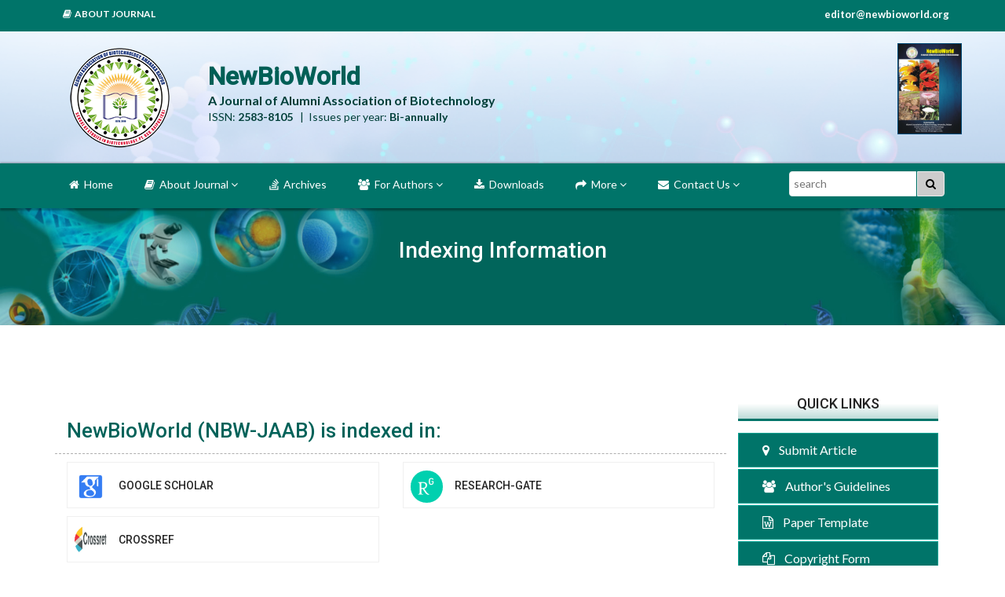

--- FILE ---
content_type: text/html; charset=utf-8
request_url: https://newbioworld.org/Indexed_In.aspx
body_size: 10252
content:


<!DOCTYPE html>

<html>
<head><meta charset="utf-8" /><meta http-equiv="X-UA-Compatible" content="IE=edge" />
    <!--Responsive Meta-->
    <meta name="viewport" content="width=device-width, initial-scale=1" />
    <!--Title-->
    <title>
	NewBioWorld-Indexed In
</title><link href="css1/bootstrap.min.css" rel="stylesheet" />
    <!--Font-awesome-->
    
    <link href="fonts/css/font-awesome.min.css" rel="stylesheet" />
    <!--Fonts Form Google Web Fonts-->
    <link href="https://fonts.googleapis.com/css?family=Lato:400,300,400italic,700,900,700italic" rel="stylesheet" type="text/css" /><link href="https://fonts.googleapis.com/css?family=Roboto:500" rel="stylesheet" type="text/css" />
    <!--Responsive Mobile Menu-->
    <link rel="stylesheet" href="css1/slicknav.css" />
    <!--Revolation Slider-->
    <link href="rs-plugin/css/settings.css" rel="stylesheet" />
    <!--Carousel Slider-->
    <link href="css1/owl.carousel.css" rel="stylesheet" />
    <!--Main Style Css-->
    <link href="style.css" rel="stylesheet" />
    <!--Responsive-->
    <link href="css1/responsive.css" rel="stylesheet" /><link rel="apple-touch-icon" sizes="57x57" href="f_icon/apple-icon-57x57.png" /><link rel="apple-touch-icon" sizes="60x60" href="f_icon/apple-icon-60x60.png" /><link rel="apple-touch-icon" sizes="72x72" href="f_icon/apple-icon-72x72.png" /><link rel="apple-touch-icon" sizes="76x76" href="f_icon/apple-icon-76x76.png" /><link rel="apple-touch-icon" sizes="114x114" href="f_icon/apple-icon-114x114.png" /><link rel="apple-touch-icon" sizes="120x120" href="f_icon/apple-icon-120x120.png" /><link rel="apple-touch-icon" sizes="144x144" href="f_icon/apple-icon-144x144.png" /><link rel="apple-touch-icon" sizes="152x152" href="f_icon/apple-icon-152x152.png" /><link rel="apple-touch-icon" sizes="180x180" href="f_icon/apple-icon-180x180.png" /><link rel="icon" type="image/png" sizes="192x192" href="f_icon/android-icon-192x192.png" /><link rel="icon" type="image/png" sizes="32x32" href="f_icon/favicon-32x32.png" /><link rel="icon" type="image/png" sizes="96x96" href="f_icon/favicon-96x96.png" /><link rel="icon" type="image/png" sizes="16x16" href="f_icon/favicon-16x16.png" /><link rel="manifest" href="f_icon/manifest.json" /><meta name="msapplication-TileColor" content="#ffffff" /><meta name="msapplication-TileImage" content="f_icon/ms-icon-144x144.png" /><meta name="theme-color" content="#ffffff" />


    <!-- 
NOTE: Despite the below snippet for SiteNavigationElements being totally seperate, it will be "sucked into" the above snippet for "Website" because of the matching @id of #header.
-->



    
</head>
<body>
    <form method="post" action="./Indexed_In.aspx" id="form1">
<div class="aspNetHidden">
<input type="hidden" name="__EVENTTARGET" id="__EVENTTARGET" value="" />
<input type="hidden" name="__EVENTARGUMENT" id="__EVENTARGUMENT" value="" />
<input type="hidden" name="__VIEWSTATE" id="__VIEWSTATE" value="/[base64]" />
</div>

<script type="text/javascript">
//<![CDATA[
var theForm = document.forms['form1'];
if (!theForm) {
    theForm = document.form1;
}
function __doPostBack(eventTarget, eventArgument) {
    if (!theForm.onsubmit || (theForm.onsubmit() != false)) {
        theForm.__EVENTTARGET.value = eventTarget;
        theForm.__EVENTARGUMENT.value = eventArgument;
        theForm.submit();
    }
}
//]]>
</script>


<div class="aspNetHidden">

	<input type="hidden" name="__VIEWSTATEGENERATOR" id="__VIEWSTATEGENERATOR" value="85F17925" />
	<input type="hidden" name="__EVENTVALIDATION" id="__EVENTVALIDATION" value="/wEdAAPw9Yk5IOrC8eRpbpIgAYhuHd39m9OflLuO2OOcwv/M78eXrHuEEcQHjhkBfCqA2ShRmKPyni8ACr1Cm336rsY/rxvV7Q==" />
</div>
        <div>
            <!--[if lt IE 8]>
            <p class="browserupgrade">You are using an <strong>outdated</strong> browser. Please <a href="http://browsehappy.com/">upgrade your browser</a> to improve your experience.</p>
        <![endif]-->
            <!--Start Mobile Menu Area-->
            
            <div class="mobile_menu_area">
                <nav>
                    <ul id="mobile_menu">
                        <li><a href="Home.aspx"><i class="fa fa-home"></i>&nbsp; Home</a></li>
                        <li><a href="AboutJournal.aspx"><i class="fa fa-book"></i>&nbsp; About Journal</a>
                            <ul>
                                <li><a href="AboutJournal.aspx">Aim & Scope</a></li>
                                <li><a href="Indexed_In.aspx">Indexing Information</a></li>
                                <li><a href="EditorialBoard.aspx">Editorial Board</a></li>
                                <li><a href="AboutPublisher.aspx">About Publisher</a></li>
                            </ul>
                        </li>
                        <li><a href="PastIssues.aspx"><i class="fa fa-stack-overflow"></i>&nbsp; Archives</a></li>
                        <li><a href="#"><i class="fa fa-users"></i>&nbsp; For Authors</a>
                            <ul>
                                <li><a href="SubmitArticle.aspx">Submit Article</a></li>
                                <li><a href="TrackPaper.aspx">Track Article Status</a></li>
                                <li><a href="AuthorsGuidelines.aspx">Author's Guidelines</a></li>
                                <li><a href="Downloads.aspx">Paper Template</a></li>
                                <li><a href="ChargesDetails.aspx">Article Processing Charge</a></li>
                                <li><a href="ReviewPolicy.aspx">Review Policy</a></li>
                            </ul>
                        </li>
                        <li><a href="Downloads.aspx"><i class="fa fa-download"></i>&nbsp; Downloads</a></li>
                        <li><a href="#"><i class="fa fa-share"></i>&nbsp; More</a>
                            <ul>
                                <li><a href="Corrigendum.aspx">Corrigendum</a></li>
                                <li><a href="News.aspx">News & Conferences</a></li>
                            </ul>
                        </li>
                        <li><a href="ContactUs.aspx"><i class="fa fa-envelope"></i>&nbsp; Contact Us</a>
                            <ul>
                                <li><a href="ContactUs.aspx">Raise Query</a></li>
                            </ul>
                        </li>
                    </ul>
                </nav>
            </div>
            <!--End Mobile Menu Area-->

            <!--Start Header area  -->
            <div class="header_area">
                <div class="header_top_area">
                    <div class="container">
                        <div class="row">
                            <div class="col-md-4 col-lg-4">
                                <div class="header_top_menu">
                                    <ul>
                                        <li><a href="AboutJournal.aspx"><i class="fa fa-book"></i>&nbsp;&nbsp;About Journal</a></li>
                                        
                                    </ul>
                                </div>
                            </div>
                            <div class="col-md-2 col-lg-2 col-md-offset-6 col-lg-offset-6">
                                <div class="header_social_bookmark">
                                    <ul>
                                        <li><a href="#" style="font-size: small; color: white; text-transform: lowercase">editor@newbioworld.org</a></li>
                                        
                                    </ul>
                                </div>
                            </div>
                        </div>
                    </div>
                </div>
                <div class="header_bottom_area" style="background-image: url(images/bglite.png); background-size: cover">
                    <div class="container">
                        <div class="row">
                            <div class="col-md-2 col-lg-2 col-sm-12 col-xs-12">
                                <div class="logo journalTitle">
                                    <a href="Home.aspx">
                                        <img src="Images/logo.png" alt="">
                                    </a>
                                </div>
                            </div>
                            <div class="col-md-9 col-lg-9 col-sm-12 col-xs-12">
                                <div class="journalTitle">
                                    <a href="Home.aspx" style="text-decoration: none">
                                        <h1 style="margin-bottom: 2px">NewBioWorld </h1>
                                        <p style="color: #003f39;">
                                            <b style="font-size: medium">A Journal of Alumni Association of Biotechnology </b>
                                            <br />
                                             ISSN:&nbsp;<b>2583-8105</b> &nbsp;&nbsp;|&nbsp;&nbsp;Issues per year:&nbsp;<b>Bi-annually</b>
                                        </p>
                                    </a>
                                </div>
                            </div>
                            <div class="col-md-1 col-lg-1 col-sm-12 col-xs-12">
                                <div class="opening_time s_header">
                                    <img src="Images/Cover.jpg" class="CoverImgTop" style="border: 1px solid #004976" />


                                </div>
                            </div>
                        </div>
                    </div>
                </div>
            </div>
            <!--End Header Area-->

            <!--Start Slider Area -->
            <section class="slider_area">
                
    <section class="about_page_barner_area">
        <div class="barner_content">
            <div class="container">
                <div class="row">
                    <div class="col-md-12 col-lg-12 col-sm-12 col-xs-12">
                        <div class="barner_text text-center">
                            <h2 class="head1">Indexing Information</h2>
                        </div>
                    </div>
                </div>
            </div>
        </div>
    </section>

                <div class="mainmenu_area">
                    <div class="container">
                        <div class="row">
                            <div class="col-md-12 col-lg-12">
                                <div class="mainmenu nav">
                                    <nav>
                                        <ul id="nav">
                                            <li><a href="Home.aspx"><i class="fa fa-home"></i>&nbsp; Home</a></li>
                                            <li><a href="AboutJournal.aspx"><i class="fa fa-book"></i>&nbsp; About Journal <i class="fa fa-angle-down"></i></a>
                                                <ul>
                                                    <li><a href="AboutJournal.aspx">Aim & Scope</a></li>
                                                    <li><a href="Indexed_In.aspx">Indexing Information</a></li>
                                                    <li><a href="EditorialBoard.aspx">Editorial Board</a></li>
                                                    <li><a href="AboutPublisher.aspx">About Publisher</a></li>
                                                </ul>
                                            </li>

                                            <li><a href="PastIssues.aspx"><i class="fa fa-stack-overflow"></i>&nbsp; Archives</a></li>
                                            <li><a href="#"><i class="fa fa-users"></i>&nbsp; For Authors <i class="fa fa-angle-down"></i></a>
                                                <ul>
                                                    <li><a href="SubmitArticle.aspx">Submit Article</a></li>
                                                    <li><a href="TrackPaper.aspx">Track Article Status</a></li>
                                                    <li><a href="AuthorsGuidelines.aspx">Author's Guidelines</a></li>
                                                    <li><a href="Downloads.aspx">Paper Template</a></li>
                                                    <li><a href="ChargesDetails.aspx">Article Processing Charge</a></li>
                                                    <li><a href="ReviewPolicy.aspx">Review Policy</a></li>
                                                </ul>
                                            </li>
                                            <li><a href="Downloads.aspx"><i class="fa fa-download"></i>&nbsp; Downloads</a></li>
                                            <li><a href="#"><i class="fa fa-share"></i>&nbsp; More <i class="fa fa-angle-down"></i></a>
                                                <ul>
                                                    <li><a href="AboutAlumni.aspx">About Alumni</a></li>
                                                    <li><a href="Corrigendum.aspx">Corrigendum</a></li>
                                                    <li><a href="News.aspx">News & Conferences</a></li>
                                                </ul>
                                            </li>
                                            <li><a href="ContactUs.aspx"><i class="fa fa-envelope"></i>&nbsp; Contact Us <i class="fa fa-angle-down"></i></a>
                                                <ul>
                                                    <li><a href="ContactUs.aspx">Raise Query</a></li>
                                                </ul>
                                            </li>

                                            <li style="float: right">
                                                <div class="form-group has-feedback">
                                                    <label for="search" class="sr-only">Search</label>
                                                    <input name="ctl00$Search_txt" type="text" id="Search_txt" class="mySearchtextbox" placeholder="search" />
                                                    <a id="Search_lnkbtn" class="mySearchbutton" href="javascript:__doPostBack(&#39;ctl00$Search_lnkbtn&#39;,&#39;&#39;)"><i class="fa fa-search"></i></a>
                                                </div>
                                            </li>

                                        </ul>
                                    </nav>
                                </div>
                            </div>
                            
                        </div>
                    </div>
                </div>

            </section>
            <!--End Slider Area-->
            <div class="container">
                
                    
                <div class="col-md-9 col-lg-9 col-sm-12 col-xs-12">
                    
    <section class="blog_area section_padding">
        <div class="row">
            <div class="col-md-12 col-lg-12" style="border-bottom: 1px dashed #aeaeae; margin-top: 40px">
                <div class="page_title">
                    <h2>NewBioWorld (NBW-JAAB) is indexed in:</h2>
                </div>
            </div>
        </div>

        <div class="row">
            <div class="col-md-6 col-lg-6">
                <div class="single_client1">
                    <div class="client_img1">
                        <img class="Editor" src="images/GoogleScholar.png" alt="">
                    </div>
                    <div class="client_discription">
                        <h5 style="padding-top:12px">Google Scholar </h5>
                    </div>                    
                </div>
            </div>
			<div class="col-md-6 col-lg-6">
                <div class="single_client1">
                    <div class="client_img1">
                        <img class="Editor" src="images/rg1.png" alt="">
                    </div>
                    <div class="client_discription">
                        <h5 style="padding-top:12px">Research-Gate </h5>
                    </div>                    
                </div>
            </div>
			<div class="col-md-6 col-lg-6">
                <div class="single_client1">
                    <div class="client_img1">
                        <img class="Editor" src="Images/crossref.png" alt="">
                    </div>
                    <div class="client_discription">
                        <h5 style="padding-top:12px">Crossref  </h5>
                    </div>                    
                </div>
            </div>





        </div>
    </section>

                </div>
                <div class="col-lg-3 col-md-3 col-sm-12 col-xs-12">
                    <section class="blog_area section_padding">
                        
                        <div class="get_quate_sidebar">
                            <div class="s_sidebar">
                                <h3>Quick Links</h3>
                                <ul class="quate_sidebar">
                                    
                                    <li style="padding-left: 30px"><a href="SubmitArticle.aspx"><i class="fa fa-map-marker fa-1x"></i>&nbsp; &nbsp; Submit Article</a></li>
                                    <li style="padding-left: 30px"><a href="downloads/AuthorsGuidelines.pdf" target="_blank"><i class="fa fa-users fa-1x"></i>&nbsp; &nbsp; Author's Guidelines</a></li>
                                    <li style="padding-left: 30px"><a href="downloads/Paper_Template.docx" target="_blank"><i class="fa fa-file-word-o fa-1x"></i>&nbsp; &nbsp; Paper Template</a></li>
                                    <li style="padding-left: 30px"><a href="downloads/Copyright Transfer Form.docx" target="_blank"><i class="fa fa-files-o fa-1x"></i>&nbsp; &nbsp; Copyright Form</a></li>
                                    <li style="padding-left: 30px"><a href="ChargesDetails.aspx"><i class="fa fa-usd fa-1x"></i>&nbsp; &nbsp; Processing Charges</a></li>
                                    <li style="padding-left: 30px"><a href="Indexed_In.aspx"><i class="fa fa-tasks fa-1x"></i>&nbsp; &nbsp; Indexing Information</a></li>
                                    <li style="padding-left: 30px"><a href="PastIssues.aspx"><i class="fa fa-stack-overflow fa-1x"></i>&nbsp; &nbsp; Archives</a></li>

                                    


                                </ul>
                                <br>
                                
                            </div>
                        </div>

                        <div class="blog_sidebar">
                            <div class="s_sidebar" style="margin-bottom: 30px; margin-top: 30px">
                                <h3>Latest Issues</h3>
                                <ul class="quate_sidebar">
                                    <table id="PastIssue_DataList" cellspacing="0" style="width:100%;border-collapse:collapse;">
	<tr>
		<td class="nopadd">
                                            <li><a href='Issues.aspx?VID=7&IID=1'><i class="fa fa-stack-overflow fa fa-2x"></i>&nbsp;&nbsp;&nbsp; <b style="font-size: 13px;">July 2025 (5)</b></a></li>
                                        </td>
	</tr><tr>
		<td class="nopadd">
                                            <li><a href='Issues.aspx?VID=6&IID=2'><i class="fa fa-stack-overflow fa fa-2x"></i>&nbsp;&nbsp;&nbsp; <b style="font-size: 13px;">December 2024 (5)</b></a></li>
                                        </td>
	</tr><tr>
		<td class="nopadd">
                                            <li><a href='Issues.aspx?VID=6&IID=1'><i class="fa fa-stack-overflow fa fa-2x"></i>&nbsp;&nbsp;&nbsp; <b style="font-size: 13px;">July 2024 (6)</b></a></li>
                                        </td>
	</tr><tr>
		<td class="nopadd">
                                            <li><a href='Issues.aspx?VID=5&IID=2'><i class="fa fa-stack-overflow fa fa-2x"></i>&nbsp;&nbsp;&nbsp; <b style="font-size: 13px;">December 2023 (3)</b></a></li>
                                        </td>
	</tr><tr>
		<td class="nopadd">
                                            <li><a href='Issues.aspx?VID=5&IID=1'><i class="fa fa-stack-overflow fa fa-2x"></i>&nbsp;&nbsp;&nbsp; <b style="font-size: 13px;">July 2023 (7)</b></a></li>
                                        </td>
	</tr><tr>
		<td class="nopadd">
                                            <li><a href='Issues.aspx?VID=4&IID=2'><i class="fa fa-stack-overflow fa fa-2x"></i>&nbsp;&nbsp;&nbsp; <b style="font-size: 13px;">December 2022 (6)</b></a></li>
                                        </td>
	</tr><tr>
		<td class="nopadd">
                                            <li><a href='Issues.aspx?VID=4&IID=1'><i class="fa fa-stack-overflow fa fa-2x"></i>&nbsp;&nbsp;&nbsp; <b style="font-size: 13px;">July 2022 (5)</b></a></li>
                                        </td>
	</tr><tr>
		<td class="nopadd">
                                            <li><a href='Issues.aspx?VID=3&IID=2'><i class="fa fa-stack-overflow fa fa-2x"></i>&nbsp;&nbsp;&nbsp; <b style="font-size: 13px;">December 2021 (5)</b></a></li>
                                        </td>
	</tr>
</table>
                                </ul>
                            </div>


                            <div class="single_blog_sidebar">
                                <div class="s_sidebar" style="margin-bottom: 30px; margin-top: 30px">
                                    <h3>Popular Articles</h3>
                                    <table id="Most_Popular_DataList" cellspacing="0" style="width:100%;border-collapse:collapse;">
	<tr>
		<td class="nopadd">
                                            <div class="post_tum" style="margin-bottom: 8px; border: 1px solid #004976; background-color: rgba(246, 253, 0, 0.05)">
                                                <div class="col-md-12" style="padding-top: 10px">
                                                    <a href='AbstractView.aspx?PID=2024-6-1-2'>
                                                        <img class="alignleft" src="Article_Images/2024-6-1-2.jpg" alt="">
                                                    </a>
                                                </div>
                                                <div class="col-md-12" style="padding-left: 3px">
                                                    <a href='AbstractView.aspx?PID=2024-6-1-2'>
                                                        <p style="font-size: small; padding-left: 5px">Growing Beyond Soil: The Future of Farming with Hydroponics</p>
                                                    </a>
                                                </div>
                                            </div>
                                        </td>
	</tr><tr>
		<td class="nopadd">
                                            <div class="post_tum" style="margin-bottom: 8px; border: 1px solid #004976; background-color: rgba(246, 253, 0, 0.05)">
                                                <div class="col-md-12" style="padding-top: 10px">
                                                    <a href='AbstractView.aspx?PID=2021-3-2-2'>
                                                        <img class="alignleft" src="Article_Images/2021-3-2-2.jpg" alt="">
                                                    </a>
                                                </div>
                                                <div class="col-md-12" style="padding-left: 3px">
                                                    <a href='AbstractView.aspx?PID=2021-3-2-2'>
                                                        <p style="font-size: small; padding-left: 5px">Nutrients and bioactive compounds of Pleurotus ostreatus mushroom</p>
                                                    </a>
                                                </div>
                                            </div>
                                        </td>
	</tr><tr>
		<td class="nopadd">
                                            <div class="post_tum" style="margin-bottom: 8px; border: 1px solid #004976; background-color: rgba(246, 253, 0, 0.05)">
                                                <div class="col-md-12" style="padding-top: 10px">
                                                    <a href='AbstractView.aspx?PID=2019-1-2-1'>
                                                        <img class="alignleft" src="Article_Images/2019-1-2-1.jpg" alt="">
                                                    </a>
                                                </div>
                                                <div class="col-md-12" style="padding-left: 3px">
                                                    <a href='AbstractView.aspx?PID=2019-1-2-1'>
                                                        <p style="font-size: small; padding-left: 5px">Lead toxicity, measurement and control</p>
                                                    </a>
                                                </div>
                                            </div>
                                        </td>
	</tr><tr>
		<td class="nopadd">
                                            <div class="post_tum" style="margin-bottom: 8px; border: 1px solid #004976; background-color: rgba(246, 253, 0, 0.05)">
                                                <div class="col-md-12" style="padding-top: 10px">
                                                    <a href='AbstractView.aspx?PID=2021-3-2-1'>
                                                        <img class="alignleft" src="Article_Images/2021-3-2-1.jpg" alt="">
                                                    </a>
                                                </div>
                                                <div class="col-md-12" style="padding-left: 3px">
                                                    <a href='AbstractView.aspx?PID=2021-3-2-1'>
                                                        <p style="font-size: small; padding-left: 5px">Enzyme based biosensor for onsite detection of Chromium</p>
                                                    </a>
                                                </div>
                                            </div>
                                        </td>
	</tr><tr>
		<td class="nopadd">
                                            <div class="post_tum" style="margin-bottom: 8px; border: 1px solid #004976; background-color: rgba(246, 253, 0, 0.05)">
                                                <div class="col-md-12" style="padding-top: 10px">
                                                    <a href='AbstractView.aspx?PID=2021-3-1-2'>
                                                        <img class="alignleft" src="Article_Images/2021-3-1-2.jpg" alt="">
                                                    </a>
                                                </div>
                                                <div class="col-md-12" style="padding-left: 3px">
                                                    <a href='AbstractView.aspx?PID=2021-3-1-2'>
                                                        <p style="font-size: small; padding-left: 5px">Review on production technique and nutritional status of Calocybe indica (P&C)</p>
                                                    </a>
                                                </div>
                                            </div>
                                        </td>
	</tr><tr>
		<td class="nopadd">
                                            <div class="post_tum" style="margin-bottom: 8px; border: 1px solid #004976; background-color: rgba(246, 253, 0, 0.05)">
                                                <div class="col-md-12" style="padding-top: 10px">
                                                    <a href='AbstractView.aspx?PID=2019-1-2-3'>
                                                        <img class="alignleft" src="Article_Images/2019-1-2-3.jpg" alt="">
                                                    </a>
                                                </div>
                                                <div class="col-md-12" style="padding-left: 3px">
                                                    <a href='AbstractView.aspx?PID=2019-1-2-3'>
                                                        <p style="font-size: small; padding-left: 5px">Isolation and identification of seed borne fungi from different Leguminous seeds</p>
                                                    </a>
                                                </div>
                                            </div>
                                        </td>
	</tr><tr>
		<td class="nopadd">
                                            <div class="post_tum" style="margin-bottom: 8px; border: 1px solid #004976; background-color: rgba(246, 253, 0, 0.05)">
                                                <div class="col-md-12" style="padding-top: 10px">
                                                    <a href='AbstractView.aspx?PID=2020-2-2-1'>
                                                        <img class="alignleft" src="Article_Images/2020-2-2-1.jpg" alt="">
                                                    </a>
                                                </div>
                                                <div class="col-md-12" style="padding-left: 3px">
                                                    <a href='AbstractView.aspx?PID=2020-2-2-1'>
                                                        <p style="font-size: small; padding-left: 5px">Production of bioethanol from rice straw by Saccharomyces cerevisiae</p>
                                                    </a>
                                                </div>
                                            </div>
                                        </td>
	</tr><tr>
		<td class="nopadd">
                                            <div class="post_tum" style="margin-bottom: 8px; border: 1px solid #004976; background-color: rgba(246, 253, 0, 0.05)">
                                                <div class="col-md-12" style="padding-top: 10px">
                                                    <a href='AbstractView.aspx?PID=2020-2-1-3'>
                                                        <img class="alignleft" src="Article_Images/2020-2-1-3.jpg" alt="">
                                                    </a>
                                                </div>
                                                <div class="col-md-12" style="padding-left: 3px">
                                                    <a href='AbstractView.aspx?PID=2020-2-1-3'>
                                                        <p style="font-size: small; padding-left: 5px">Revolutionizing Molecular Biology: The Evolution of PCR through Troubleshooting and Optimization</p>
                                                    </a>
                                                </div>
                                            </div>
                                        </td>
	</tr><tr>
		<td class="nopadd">
                                            <div class="post_tum" style="margin-bottom: 8px; border: 1px solid #004976; background-color: rgba(246, 253, 0, 0.05)">
                                                <div class="col-md-12" style="padding-top: 10px">
                                                    <a href='AbstractView.aspx?PID=2022-4-2-2'>
                                                        <img class="alignleft" src="Article_Images/2022-4-2-2.jpg" alt="">
                                                    </a>
                                                </div>
                                                <div class="col-md-12" style="padding-left: 3px">
                                                    <a href='AbstractView.aspx?PID=2022-4-2-2'>
                                                        <p style="font-size: small; padding-left: 5px">Butea monosperma: A Plant of Traditional and Medicinal Significance</p>
                                                    </a>
                                                </div>
                                            </div>
                                        </td>
	</tr><tr>
		<td class="nopadd">
                                            <div class="post_tum" style="margin-bottom: 8px; border: 1px solid #004976; background-color: rgba(246, 253, 0, 0.05)">
                                                <div class="col-md-12" style="padding-top: 10px">
                                                    <a href='AbstractView.aspx?PID=2022-4-2-6'>
                                                        <img class="alignleft" src="Article_Images/2022-4-2-6.jpg" alt="">
                                                    </a>
                                                </div>
                                                <div class="col-md-12" style="padding-left: 3px">
                                                    <a href='AbstractView.aspx?PID=2022-4-2-6'>
                                                        <p style="font-size: small; padding-left: 5px">Efficiency of food waste as fuel source in Microbial Fuel Cell: A review</p>
                                                    </a>
                                                </div>
                                            </div>
                                        </td>
	</tr>
</table>
                                </div>
                            </div>

                        </div>
                    </section>
                </div>
            </div>



            <!-- Newsletter Area -->
            
            <!--End Newsletter Area-->
            <!-- Footer Area  -->
            <footer class="footer_area">
                <div class="footer_top_area  section_dark">
                    <div class="container">
                        <div class="row">
                            <div class="col-md-12 col-lg-12">
                                <div class="footer_border"></div>
                            </div>
                        </div>
                        <div class="row footer_padding_bottom">
                            <div class="col-md-6 col-lg-6">
                                <div class="footer_discription">
                                    <h3>About Journal</h3>
                                    <p>
                                        <strong>NewBioWorld </strong>is a peer-reviewed, open access, an international, biannual journal created by the Alumni Association of Biotechnology, Raipur, Chhattisgarh (India), for the publication of original research as well as review articles. <strong>NewBioWorld </strong>is a multidisciplinary journal devoted to investigations in the field of Biological Sciences and their applications.
                                       <br />
                                        <a class="linkColorWhite alert-link" href="AboutJournal.aspx" style="color: #00e8fe">Read More &nbsp; <i class="fa fa-angle-right"></i><i class="fa fa-angle-right"></i><i class="fa fa-angle-right"></i></a>
                                    </p>

                                    <div class="footer_social_bookmark">
                                        <ul>
                                            <li><a href="https://www.facebook.com/people/Newbioworld-Journal/pfbid09pi3AzoKofTHwUCbJFnGb61KoR3ZZbDi9j1X3J2qmcMkLpQ4bQ7oYVEgAfb2T3Gcl/" target="_blank"><i class="fa fa-facebook"></i></a></li>
                                            <li><a href="https://scholar.google.co.in/citations?user=vG3FzXQAAAAJ&hl=en&authuser=2" target="_blank"><i class="fa fa-graduation-cap"></i></a></li>
                                            <li><a href="https://creativecommons.org/licenses/by-nc-sa/4.0/" target="_blank">
                                                <img src="Images/88x31.png" />
                                            </a></li>
                                        </ul>
                                    </div>
                                </div>
                            </div>
                            <div class="col-md-4 col-lg-4">
                                <div class="footer_list">

                                    <div class="col-md-6 col-lg-6">
                                        <h3>For Authors</h3>
                                        <ul>
                                            <li><a href="SubmitArticle.aspx">Submit Article</a></li>
                                            <li><a href="TrackPaper.aspx">Track Article Status</a></li>
                                            <li><a href="AuthorsGuidelines.aspx">Author's Guidelines</a></li>
                                            <li><a href="ChargesDetails.aspx">Article Processing Charge</a></li>
                                            <li><a href="ReviewPolicy.aspx">Review Policy</a></li>
                                            <li><a href="Downloads.aspx">Downloads</a></li>
                                        </ul>
                                    </div>
                                    <div class="col-md-6 col-lg-6">
                                        <h3>
                                            <br />
                                        </h3>
                                        <ul>
                                            <li><a href="PastIssues.aspx">Archives</a></li>
                                            <li><a href="ContactUs.aspx">Raise a Query</a></li>
                                        </ul>
                                    </div>
                                </div>
                            </div>

                            <div class="col-md-2 col-lg-2">
                                <div class="footer_list">
                                    <div class="col-md-12 col-lg-12">
                                        <h3>Visitors</h3>
                                        <div style="margin-top: 10px; text-align: left;">
                                            <img src="Images/visitor2.png" style="margin-bottom: 5px; width: 70px" />
                                            <h5>Today:
                                                <span id="Today_Vis_lbl">80</span>
                                            </h5>
                                            <h5>Yesterday:
                                                <span id="Yes_Vis_lbl">812</span>
                                            </h5>
                                            <h5>Total:
                                                <span id="Total_Vis_lbl">338791</span>
                                            </h5>
                                        </div>
                                    </div>
                                </div>
                            </div>
                            
                        </div>
                    </div>
                </div>
                <div class="footer_bottom_area">
                    <div class="container">
                        <div class="row">
                            <div class="col-md-9 col-lg-9">
                                <div class="footer_menu">
                                    <nav>
                                        <ul>
                                            <li><a href="Home.aspx">Home</a></li>
                                            <li>I</li>
                                            <li><a href="AboutJournal.aspx">About Journal</a></li>
                                            <li>I</li>
                                            <li><a href="EditorialBoard.aspx">Editorial Board</a></li>
                                            <li>I</li>
                                            <li><a href="sitemap.xml" target="_blank">Sitemap</a></li>
                                        </ul>
                                    </nav>
                                </div>
                            </div>
                            <div class="col-md-3 col-lg-3 text-center devLogo">
                                <table>
                                    <tr>
                                        <td>
                                            <a href="https://tlabssolutions.com/" target="_blank">
                                                <img src="images/Tlabs1.png" />
                                            </a>
                                        </td>
                                        <td>&nbsp;<span style="font-size: 10px">Designed and Developed by:</span>
                                            <br />
                                            <a href="https://tlabssolutions.com/" target="_blank" class="linkColorWhite alert-link" style="font-weight: 700; color: #0ff">T-Labs Solutions </a>
                                        </td>
                                    </tr>
                                </table>
                            </div>
                        </div>
                    </div>
                </div>
            </footer>
            <!--End Footer Area-->

            <!--jQuery-->
            <script src="https://ajax.googleapis.com/ajax/libs/jquery/1.11.2/jquery.min.js"></script>
            <!--Bootstrap-->
            <script src="js1/bootstrap.min.js"></script>
            <!--Revolation Slider-->
            <script src="rs-plugin/js/jquery.themepunch.plugins.min.js"></script>
            <script src="rs-plugin/js/jquery.themepunch.revolution.min.js"></script>
            <!--Carousel Slider-->
            <script src="js1/owl.carousel.min.js"></script>
            <!--Mobile Menu Js-->
            <script src="js1/jquery.slicknav.min.js"></script>
            <!--Active jQuery-->
            <script src="js1/main.js"></script>

        </div>
    </form>
</body>
</html>


--- FILE ---
content_type: text/css
request_url: https://newbioworld.org/style.css
body_size: 16589
content:
/*-----------------------------------------------------------------------------------
    Template Name: Express Movers
    Template URI: http://bootexperts.com
    Description: This is html5 template
    Author: BootExperts
    Author URI: http://bootexperts.com
    Version: 1.0	
	-----------------------------------------------------------------------------------
	
    CSS INDEX
    ===================
	1.0 Base Css For ALL Content.(Body, section)
	2.0 HOME PAGE ONE.
		2.1 Mobile Menu.
		2.2 Header Area.
		2.3 Slider Area.
			1 Slider Area.
			2 Mainmenu Area.
		2.4 Promotion Area.
		2.5 Signup Area.
		2.6 Work Area.
		2.7 Service Area.
		2.8 Process Area.
		2.9 Out Great Team Area.
		3.0 Client Discription Area.
		3.1 Blog Area.
		3.2 Slider Bottom Area.
		3.3 Newsletter Area.
		3.4 Footer Area.
	4. HOME PAGE TWO
		4.1 Service Area.
		4.2 Project Area.
	5. About-Us Page.
	6. Sercice Page.
	7. Pages.
		7.1 Single Post.
		7.2 Location Page
		7.3 Get A Quate.
		7.4 FAQS.
		7.5 404 Not Found.
        7.6 start contact us page CSS
		7.7 Service Details.
	8. Blog Page.
	9. Team.
	10. Contact Us.
========================================*/
/*--------------------
 1.0 Base Css
----------------------*/

input[type=checkbox]
{
  -webkit-appearance:checkbox;
}

.paperbox {
    font-family: 'Gotham',museo_sans700,'museo-sans',Arial,sans-serif;
    background: rgba(192, 252, 252, 0.08) none repeat scroll 0 0;
    border: 1px solid #b4b4b4;
    border-radius: 3px;
}

    .paperbox:hover {
        font-family: 'Gotham',museo_sans700,'museo-sans',Arial,sans-serif;
        background: rgba(192, 252, 252, 0.08) none repeat scroll 0 0;
        border: 1px solid #004976;
        border-radius: 3px;
        box-shadow: 1px 1px 3px 3px rgba(0, 199, 251, 0.16);
    }

.editorMessagebox {
    padding: 10px;
    background: linear-gradient(to right, rgba(255, 227, 0, 0.38), rgba(238, 222, 61, 0.29),rgba(100, 167, 171, 0.61), rgb(6, 142, 129));
    border-radius: 2px;
}


.alignleft {
    float: left;
    margin-right: 15px;
}

.alignright {
    float: right;
    margin-left: 15px;
}

.aligncenter {
    display: block;
    margin: 0 auto 15px;
}

a:focus {
    outline: 0 solid;
}

a:hover {
    color: #11C3F1;
}

img {
    max-width: 100%;
    height: auto;
}

.fix {
    overflow: hidden;
}

h1,
h2,
h3,
h4,
h5,
h6 {
    margin: 0 0 15px;
    font-weight: 400;
    font-family: 'Roboto', sans-serif;
}

html,
body {
    height: 100%;
}

body {
    color: #000;
    font-family: 'museo_sans300','Lato', sans-serif;
}

a {
    -moz-transition: 0.3s;
    -o-transition: 0.3s;
    -webkit-transition: 0.3s;
    transition: 0.3s;
    color: #333;
}

    a:hover {
        text-decoration: none;
    }

.section_padding {
    padding-top: 80px;
    padding-bottom: 90px;
}

.page_title > h2 {
    color: #006259;
    /*text-transform: uppercase;*/
    /*padding-bottom:8px;*/
    font-size: 26px;
}

.process_area .page_title > h2 {
    margin-bottom: 30px;
}

.promotions_area .page_title {
    margin-bottom: 30px;
}

.client_discription_area .page_title {
    margin-bottom: 30px;
}

.blog_area .page_title {
    margin-bottom: 10px;
}

.section_gray {
    background: #F5F5F5;
}

.section_dark {
    background: #004a43;
    color: #fff;
}

body {
    position: relative;
}

#preloader {
    height: 100%;
    position: fixed;
    width: 100%;
    z-index: 9999;
}

    #preloader i {
        left: 50%;
        margin-left: -15px;
        margin-top: -15px;
        position: absolute;
        top: 50%;
    }
/*=================
2.0 HOME PAGE ONE.
===================*/
/*---------------
 Mobile Menu
-----------------*/
#mobile_menu {
    display: none;
}
/*-----------------
2.2 Header Area.
-------------------*/
.header_top_area {
    background: #007469 none repeat scroll 0 0;
    height: 40px;
    text-transform: uppercase;
}

.header_top_menu ul,
.header_social_bookmark ul,
.footer_social_bookmark ul {
    list-style: outside none none;
    margin: 4px 0 0;
    padding: 0;
}

.header_social_bookmark ul {
    text-align: right;
}

    .header_top_menu ul li,
    .header_social_bookmark ul li,
    .footer_social_bookmark ul li {
        display: inline-block;
    }

        .header_top_menu ul li a,
        .header_social_bookmark ul li a,
        .footer_social_bookmark ul li a {
            color: #fff;
            display: block;
            font-size: 15px;
            font-weight: bold;
            padding: 5px 5px;
        }

        .header_top_menu ul li a {
            font-size: 12px;
        }

        .header_social_bookmark ul li a {
            font-size: 14px;
        }

            .header_social_bookmark ul li a i:hover {
                color: #FF5716;
            }

.header_top_menu ul li {
    background: rgba(0, 0, 0, 0) url("img/header_top_menu_bg.png") no-repeat scroll left center;
    padding-left: 5px;
}

.header_top_menu li:first-child {
    background: rgba(0, 0, 0, 0) none repeat scroll 0 0;
}

.header_bottom_area {
    margin-bottom: 25px;
}

.logo {
    margin-top: 2px;
}

.s_header {
    /*border-right: 1px solid;
    border-left: 1px solid;*/
    color: #666666;
    line-height: 12px;
    margin-bottom: 15px;
    margin-right: -15px;
    margin-top: 15px;
    padding-left: 0px;
    position: relative;
    text-align: center;
}

.linkColorWhite {
    color: #006aac;
}

    .linkColorWhite:hover {
        color: #0041ff;
    }

.contact_title {
    color: #999;
}

.s_header:last-child {
}

.email_us.s_header {
    border-right: 0 solid;
}

.s_header > div {
    color: #11c3f1;
    font-size: 30px;
    left: 0;
    margin-top: -7px;
    position: absolute;
    top: 0;
}

.uppercase {
    text-transform: uppercase;
}
/*--------------------
2.3 Slider Area. 
---------------------*/
.slider_area {
    position: relative;
}

.main_slider {
    position: relative;
}

.mainmenu_area {
    left: 0;
    position: absolute;
    top: -26px;
    width: 100%;
    z-index: 999;
    background-color: #007469;
    box-shadow: 2px 1px 2px 2px rgba(0, 0, 0, 0.33);
}

.mainmenu {
    /*background: rgba(0, 0, 0, 0) url("images/mainmenu_area_bg.png") repeat-x scroll 0 0;*/
    background-color: #007469;
    border-top-left-radius: 5px;
    border-top-right-radius: 5px;
    height: 43px;
}

    .mainmenu ul#nav {
        list-style: outside none none;
        margin: 0;
        padding: 0;
        text-align: left;
    }

        .mainmenu ul#nav li {
            display: inline-block;
            border-right: 1px solid #007469;
        }

            .mainmenu ul#nav li a {
                color: #fff;
                display: block;
                margin: 0 -2px;
                padding: 17px 20px;
                /*text-transform: uppercase;*/
            }

            .mainmenu ul#nav li:hover > a,
            .mainmenu ul#nav li.current {
                background: #cfa none repeat scroll 0 0;
                color: #007469;
                border-top-left-radius: 5px;
                border-top-right-radius: 5px;
            }
/*=================
DropDown Menu
===================*/
#nav > li {
    position: relative;
}

    #nav > li:hover ul {
        opacity: 1;
        z-index: 9999;
        top: 100%;
        visibility: visible;
    }

    #nav > li ul {
        background: #fff none repeat scroll 0 0;
        opacity: 0;
        left: -2px;
        list-style: outside none none;
        margin: 0;
        padding: 0;
        position: absolute;
        text-align: left;
        transition: all 0.5s ease 0s;
        width: 204px;
        padding-left: 2px;
        z-index: -99999;
        top: 150%;
        visibility: hidden;
        border: 1px solid #bdbdbd;
    }

        #nav > li ul li {
            display: block;
            width: 200px;
        }

.mainmenu ul#nav li ul li a:hover {
    color: #004976;
    border-radius: 0 0 80px 0;
    border-left: 4px solid #004976;
    padding-left: 10px;
}

.mainmenu ul#nav li ul li a {
    border-bottom: 1px solid #ddd;
    color: #000;
    padding: 10px 10px;
}
/*==================
Search Bar
====================*/
.search-form .form-group {
    float: right !important;
    transition: all 0.35s, border-radius 0s;
    width: 32px;
    height: 32px;
    box-shadow: 0 1px 1px rgba(0, 0, 0, 0.075) inset;
    border-radius: 25px;
}

    .search-form .form-group input.form-control {
        background: transparent none repeat scroll 0 0;
        border: 0 none;
        box-shadow: none;
        color: #fff;
        display: block;
        padding-right: 20px;
        display: block;
        padding-top: 0;
    }

        .search-form .form-group input.form-control::-webkit-input-placeholder {
            display: none;
        }

        .search-form .form-group input.form-control:-moz-placeholder {
            /* Firefox 18- */
            display: none;
        }

        .search-form .form-group input.form-control::-moz-placeholder {
            /* Firefox 19+ */
            display: none;
        }

        .search-form .form-group input.form-control:-ms-input-placeholder {
            display: none;
        }

    .search-form .form-group:hover,
    .search-form .form-group.hover {
        width: 100%;
        border-radius: 4px 25px 25px 4px;
        border: 1px solid #ccc;
    }

    .search-form .form-group span.form-control-feedback {
        position: absolute;
        top: -1px;
        right: -2px;
        z-index: 2;
        display: block;
        width: 34px;
        height: 34px;
        line-height: 34px;
        text-align: center;
        color: #fff;
        left: initial;
        font-size: 14px;
    }

.mySearchtextbox {
    border-bottom-left-radius: 4px;
    border-top-left-radius: 4px;
    border: 1px solid #ececec;
    padding: 5px;
}

.mySearchbutton {
    border-bottom-right-radius: 4px !important;
    border-top-right-radius: 4px !important;
    border: 1px solid #ececec !important;
    padding: 5px !important;
    padding-left: 10px !important;
    padding-right: 10px !important;
    display: inline-block !important;
    background-color: #ccc;
    color: black !important;
}

#nav > li:last-child {
    float: right;
    padding-right: 8px;
    padding-top: 10px;
}

.request_code input[type="submit"] {
    background: #11c3f1 none repeat scroll 0 0;
    border: medium none;
    color: #fff;
    font-size: 17px;
    height: 53px;
    text-align: center;
    width: 100%;
}

.request_code {
    background: #004976 none repeat scroll 0 0;
    border: medium none;
    color: #fff;
    font-size: 17px;
    height: 53px;
    padding-top: 12px;
    text-align: center;
    width: 100%;
}

    .request_code a {
        background: #004976 none repeat scroll 0 0;
        border: medium none;
        color: #fff;
        font-size: 17px;
        height: 53px;
        text-align: center;
        width: 100%;
    }

.top_quate_area {
    color: #fff;
    height: 290px;
    left: 0;
    position: absolute;
    top: -60px;
    width: 100%;
}

.top_quate_text {
    color: #fff;
    display: block;
    height: 290px;
    left: 11px;
    position: absolute;
    top: 169px;
    width: 100%;
    z-index: 999;
    font-size: 16px;
}

.quate_text_overlay {
    background: rgba(0, 0, 0, 0.26) none repeat scroll 0 0;
    height: 100%;
    left: 0;
    opacity: 0.75;
    position: absolute;
    top: 0;
    width: 100%;
    z-index: -70;
}

.top_quate_text > h3 {
    background: rgba(117, 255, 241, 0.17) none repeat scroll 0 0;
    padding: 20px;
    text-transform: uppercase;
}

.top_quate_text > p {
    padding: 15px 38px;
    text-align: left;
}

.top_quate_action {
    border: 1px solid;
    color: #ffef00;
    font-size: 14px;
    padding: 10px;
    text-align: left;
    width: 180px;
    height: 40px;
    display: block;
    margin-left: 35px;
}

.top_quate_action1 {
    border: 1px solid #00a595;
    color: #fff;
    background-color: #026158;
    font-size: 14px;
    padding: 10px;
    text-align: center;
    width: 116px;
    height: 40px;
    display: inline-block;
    margin-bottom: 10px;
}

    .top_quate_action1:hover {
        color: black;        
        background-color: #cfa;
        border: 1px solid #007469;
    }

.top_quate_action2 {
    border: 1px solid;
    color: #666666;
    background-color: rgba(0, 202, 255, 0.04);
    font-size: 14px;
    padding: 5px;
    text-align: center;
    width: 150px;
    height: 40px;
    display: inline-block;
    margin-bottom: 10px;
}

.float_Right {
    float: right;
    margin-right: 6px;
}
/*-------------------------
   2.4 Promotion Area.
--------------------------*/
.promotions_area .row > div {
    margin-top: 23px;
}

.single_promotions {
    background: #f5f5f5 none repeat scroll 0 0;
    display: table-cell;
    height: 270px;
    padding: 10px;
    position: relative;
    vertical-align: middle;
    overflow: hidden;
}

    .single_promotions::before {
        background: #11b8ec none repeat scroll 0 0;
        bottom: 0px;
        content: "";
        height: 3px;
        position: absolute;
        right: 0;
        transition: all 0.3s ease 0s;
        width: 212px;
    }

    .single_promotions::after {
        background: #11b8ec none repeat scroll 0 0;
        bottom: -3px;
        content: "";
        height: 212px;
        position: absolute;
        right: 0px;
        transition: all 0.3s ease 0s;
        width: 3px;
    }

.s_promotion_icon {
    left: 50%;
    margin-left: -72.5px;
    position: absolute;
    top: -51px;
    width: 145px;
    height: 145px;
    border-radius: 50%;
    transition: all 0.3s ease 0s;
    border: 3px solid #fff;
}

.single_promotions:hover .s_promotion_icon {
    border: 3px solid #11B8EC;
}

.single_promotions > h2 {
    font-size: 20px;
    font-weight: normal;
    padding-top: 80px;
    text-transform: uppercase;
    color: #000;
}
/*-------------------
2.5 Signup Area.
---------------------*/
.singnup_area {
    background: rgba(0, 0, 0, 0) url("img/signup_area_bg.jpg") no-repeat scroll 0 0 / cover;
    position: relative;
}

    .singnup_area::before {
        background: #11c3f1 none repeat scroll 0 0;
        content: "";
        height: 100%;
        left: 0;
        opacity: 0.8;
        position: absolute;
        top: 0;
        width: 100%;
    }

.signup_form > h2 {
    color: #fff;
    font-weight: 300;
    margin-bottom: 30px;
    margin-top: 35px;
}

.signup_form input {
    margin: 7px 0;
    padding: 10px;
    text-transform: uppercase;
    width: 100%;
    border: none;
}

.signup_form button {
    background: #fc5a1a none repeat scroll 0 0;
    border: medium none;
    border-radius: 5px;
    color: #fff;
    font-size: 18px;
    height: 38px;
    margin-left: 15px;
    margin-top: 8px;
    width: 110px;
    transition: all 0.5s ease 0s;
}

    .signup_form button:hover {
        background: #11C3F1;
    }

.home-2 .signup_form button:hover {
    background: #fd581e none repeat scroll 0 0;
}
/*------------------
2.6 Work Area.
--------------------*/
.single_work {
    margin-top: 50px;
    overflow: hidden;
}

    .single_work img:hover {
        background: #FC5A1A;
        transition: all 0.5s ease 0s;
    }

    .single_work h4 {
        color: #232323;
        font-size: 16px;
        text-transform: uppercase;
    }
/*-------------------
2.7 Service Area.
---------------------*/
.single_service {
    margin-top: 30px;
}

    .single_service > a {
        position: relative;
        display: block;
    }

    .single_service img {
        width: 100%;
    }

.service_title {
    background: #11c3f1 none repeat scroll 0 0;
    color: #fff;
    height: 60px;
    padding-left: 60px;
    padding-top: 18px;
    position: relative;
    text-align: center;
}

    .service_title > h4 {
        font-size: 16px;
        font-weight: 400;
        line-height: 23px;
        margin-left: 15px;
        text-align: left;
        text-transform: uppercase;
    }

        .service_title > h4 a {
            text-decoration: none;
            color: #fff;
        }

            .service_title > h4 a:hover {
                color: #FC5A1A;
            }

    .service_title i {
        background: #fc5a1a none repeat scroll 0 0;
        color: #fff;
        display: block;
        font-size: 35px;
        height: 60px;
        left: 0;
        padding-top: 10px;
        position: absolute;
        text-align: center;
        top: 0;
        width: 60px;
        transition: all 0.3s ease 0s;
    }

        .service_title i:hover {
            background: #11C3F1;
            color: #fff;
        }
/*------------------------
2.8 Process Area.
-------------------------*/
.process_area_menu > ul {
    list-style: outside none none;
    margin: 0;
    padding: 0;
    text-align: center;
}

    .process_area_menu > ul li {
        display: inline-block;
        margin: 0 5%;
        position: relative;
    }

        .process_area_menu > ul li::after {
            background: rgba(0, 0, 0, 0) url("img/process_area_after.png") no-repeat scroll 0 0;
            content: "";
            height: 100%;
            left: -66%;
            position: absolute;
            top: 23px;
            width: 100%;
        }

        .process_area_menu > ul li a img {
            transition: all 0.5s ease 0s;
            height: 50%;
        }



.process_area_menu img:hover {
    transform: rotate(90deg);
}

.process_area_menu > ul li:first-child::after {
    background: rgba(0, 0, 0, 0) none repeat scroll 0 0;
}

.process_title {
    color: #323232;
    margin-top: 20px;
    text-align: center;
    text-transform: uppercase;
}
/*-----------------------
2.9 Out Great Team Area. 
-------------------------*/
.single_team a {
    position: relative;
    display: block;
}

.single_team:hover > div {
    background: #FC5A1A;
}

.team_discription {
    background: #11c3f1 none repeat scroll 0 0;
    color: #fff;
    height: 100px;
    padding-top: 20px;
    text-align: center;
    text-transform: uppercase;
    transition: all 0.5s ease 0s;
}

    .team_discription > h3 {
        font-size: 18px;
        font-weight: 400;
    }
/*-------------------------------
3.0 Client Discription Area. 
--------------------------------*/
.single_client {
    border: 1px solid #f0f0f0;
    margin-top: 20px;
    padding: 30px 25px 30px 100px;
    position: relative;
}

.single_client1 {
    border: 1px solid #f0f0f0;
    margin-top: 10px;
    padding: 10px 25px 15px 65px;
    position: relative;
}

.client_img1 {
    left: 7px;
    position: absolute;
    top: 8px;
}

    .client_img1 > img {
        border-radius: 50px;
        height: 45px;
        width: 45px;
        border: 2px solid #fff;
        transition: all 0.5s ease 0s;
    }

.authorsGuidelines h5 {
    margin-top: 20px;
    color: #0044ba;
    font-size:large;
    margin-top:25px;
}

.authorsGuidelines h4 {
    margin-top: 30px;
}

.authorsGuidelines i {
    color: #1774c1;
    padding-left: 10px;
}

.authorsGuidelines p {
    text-align: justify;
}

.client_img {
    left: 7px;
    position: absolute;
    top: 15px;
}

    .client_img > img {
        border-radius: 50px;
        height: 86px;
        width: 86px;
        border: 2px solid #fff;
        transition: all 0.5s ease 0s;
    }

.single_client:hover .Editor {
    border: 2px solid #F86215;
}

.single_client1:hover .Editor {
    border: 2px solid #F86215;
}

.client_discription h5 {
    color: #262626;
    margin-bottom: 5px;
    text-transform: uppercase;
}

.client_discription.client_address {
}

.client_discription .client_address {
    color: #11c3f1;
    font-size: 12px;
    text-transform: uppercase;
}

.rating_area {
    border-top: 1px solid #f0f0f0;
    text-transform: uppercase;
}

    .rating_area p {
        padding-top: 19px;
    }

.ratting.text-right {
    color: #f86215;
    display: inline;
    float: right;
    margin-top: -28px;
}
/*----------------
3.1 Blog Area.
-----------------*/
.blog_name {
    color: #565656;
    font-size: 13px;
    font-style: italic;
    padding-top: 0px;
}

    .blog_name span {
        color: black;
        font-weight: 600;
        font-size: 13px;
        font-style: normal;
        padding-right: 4px;
    }

.single_blog > h3 {
    color: #212121;
    font-size: 25px;
    font-weight: 400;
}

.single_blog {
    /*background: #fff none repeat scroll 0 0;*/
}

.blog_img {
    position: relative;
}

    .blog_img a:before {
        background-color: #000;
        content: "";
        height: 100%;
        left: 0;
        opacity: 0;
        position: absolute;
        top: 0;
        transition: all 0.3s ease 0s;
        visibility: hidden;
        width: 100%;
    }

.single_blog:hover .blog_img a:before, .single_team:hover a:before, .single_service:hover > a:before {
    /*opacity: 0.1;
    visibility: visible;*/
}


.blog_content {
    padding: 10px;
}

.blog_date {
    background: #11c3f1 none repeat scroll 0 0;
    bottom: -5px;
    color: #fff;
    font-weight: bold;
    height: 40px;
    left: 30px;
    line-height: 13px;
    padding: 5px 0;
    position: absolute;
    text-align: center;
    text-transform: uppercase;
    width: 45px;
}

.Blog_month {
    font-size: 15px;
}

    .Blog_month span {
        display: block;
        font-size: 12px;
    }

.blog_year {
    background: #fc5c1e none repeat scroll 0 0;
    padding: 2px;
}
/*----------------------------
3.2 Slider Bottom Area.
------------------------------*/
.slider_bottom {
}

    .slider_bottom .owl-nav > div {
        display: inline-block;
        font-size: 20px;
        margin: 0 5px;
        padding: 0 7px;
        background: #000;
        background: #004976;
        color: #fff;
        transition: all 0.3s ease 0s;
    }

        .slider_bottom .owl-nav > div:hover {
            background: #eedc00;
            color: black;
        }

    .slider_bottom .owl-nav {
        margin-top: 15px;
        text-align: center;
    }

.slider_bottom_area {
    padding-bottom: 0;
}
/*-----------------------------
3.3 Newsletter Area. 
------------------------------*/
.newsletter_area {
    background: rgba(0, 0, 0, 0) url("img/newsletter_area_bg_two.png") no-repeat scroll 0 0 / cover;
    height: 320px;
    margin-top: 47px;
}

.signup_newsletter {
    color: #fff;
    padding-top: 130px;
    text-transform: uppercase;
}

    .signup_newsletter > form input[type="email"] {
        background: rgba(0, 0, 0, 0) none repeat scroll 0 0;
        border: medium none;
        padding: 5px;
        width: 80%;
        color: #fff;
    }

    .signup_newsletter input[type="submit"] {
        border-left: 2px solid;
        float: right;
        margin-top: -5px;
        padding: 10px;
        width: 20%;
        margin-right: -6px;
        background: #fff;
        color: #11C3F1;
    }

        .signup_newsletter input[type="submit"]:hover {
            background: #FC5C1E;
            color: #fff;
        }

    .signup_newsletter > form {
        border: 2px solid;
        padding: 5px;
    }

    .signup_newsletter input {
        background: rgba(0, 0, 0, 0) none repeat scroll 0 0;
        border: medium none;
        text-transform: uppercase;
    }
/*----------------------
3.4 Footer Area.
-----------------------*/
.footer_discription {
    font-family: lato;
    line-height: 21px;
}

.footer_padding_top {
    padding-bottom: 70px;
    padding-top: 80px;
}

.footer_padding_bottom {
    padding: 70px 0;
}

.footer_border {
    border-bottom: 1px solid #3f3e44;
}

.footer_top_area h3 {
    font-size: 18px;
    font-weight: normal;
    text-transform: uppercase;
}

.footer_bottom_area {
    background: #003530 none repeat scroll 0 0;
    color: #fff;
    padding: 15px;
}

.s_footer {
    border: 1px solid #3e3d43;
    color: #a39e9b;
    margin-top: 20px;
    padding: 10px 10px 10px 80px;
    position: relative;
}

    .s_footer .uppercase {
        color: #fff;
    }

    .s_footer > div {
        background: #11c3f1 none repeat scroll 0 0;
        font-size: 30px;
        height: 42px;
        left: 19px;
        position: absolute;
        text-align: center;
        top: -10px;
        width: 42px;
        color: #fff;
    }

.footer_adddress:hover div, .footer_call_us:hover div, .footer_email_us:hover div {
    background: #FC5C1E;
}

.footer_list ul {
    list-style: outside none none;
    margin: 0;
    padding: 0;
}

    .footer_list ul li {
        background: rgba(0, 0, 0, 0) url("img/footer_menu_arrow.png") no-repeat scroll left center;
        padding-left: 15px;
    }

        .footer_list ul li a {
            color: #fff;
            display: block;
            padding: 2px;
            padding-bottom: 10px;
        }

            .footer_list ul li a:hover {
                color: #FC5C1E;
            }

.footer_social_bookmark ul li a i:hover {
    color: #FC5C1E;
}
/*--------------------
Footer Bottom
----------------------*/
.footer_menu ul {
    list-style: outside none none;
    margin: 0;
    padding: 0;
    text-align: left;
}

    .footer_menu ul li {
        color: #fff;
        display: inline-block;
    }

        .footer_menu ul li a {
            color: #fff;
            display: block;
            padding: 5px 20px;
            text-transform: uppercase;
            font-size: 12px;
        }

            .footer_menu ul li a:hover {
                color: #FC5C1E;
            }

.footer_copyright {
    margin-top: 5px;
}
/*---------------------------------
 4. HOME PAGE TWO
------------------------------------*/
.slider_area_signup_form {
    left: 117px;
    position: absolute;
    top: 40px;
    z-index: 99999;
}

    .slider_area_signup_form .signup_form {
        background: #fff none repeat scroll 0 0;
        padding: 10px;
    }

    .slider_area_signup_form h2 {
        background: #11c3f1 none repeat scroll 0 0;
        display: block;
        font-size: 18px;
        margin-bottom: 0;
        padding: 17px 10px;
        text-transform: uppercase;
        color: #fff;
    }

    .slider_area_signup_form .signup_form input {
        background: rgba(0, 0, 0, 0) none repeat scroll 0 0;
        border: 1px solid #E6E6E6;
    }

    .slider_area_signup_form button {
        background: #11c3f1 none repeat scroll 0 0;
        border: medium none;
        height: 40px;
        margin-left: 0;
        width: 150px;
        border-radius: 0;
    }
/*-----------------------
4.1 Service Area.
-------------------------*/
.home_two_single_promotions {
    background: #F5F5F5 none repeat scroll 0 0;
    margin-bottom: 40px;
    padding: 40px 20px;
    min-height: 250px;
}

.home_two_single_promotions1 {
    background: #d3dbda;
    margin-bottom: 40px;
    padding: 40px 20px;
}

    .home_two_single_promotions1:hover .s_promotion_icon {
        background: #50bc29;
        color: black;
    }

    .home_two_single_promotions1 .s_promotion_icon {
        background: #007469;
        border: medium none;
        border-radius: 5px;
        height: 55px;
        /*margin-left: -40px;*/
        margin-top: 18px;
        padding-top: 3px;
        transition: all 0.3s ease 0s;
        /*width: 80px;*/
    }





.home_two_single_promotions:hover .s_promotion_icon {
    background: #F95F17;
}

.home_two_single_promotions .s_promotion_icon {
    background: #11c3f1 none repeat scroll 0 0;
    border: medium none;
    border-radius: 0;
    height: 81px;
    /*margin-left: -40px;*/
    margin-top: 18px;
    padding-top: 3px;
    transition: all 0.3s ease 0s;
    /*width: 80px;*/
}

.s_promotion_icon.icon_clock {
    padding-top: 10px;
}

.know_more {
    background: #98dd33 none repeat scroll 0 0;
    bottom: 21px;
    color: #000;
    left: 50%;
    margin-left: -75px;
    padding: 10px;
    position: absolute;
    /*text-transform: uppercase;*/
    width: 150px;
}

    .know_more:hover {
        background: #83fff9;
        font-weight: bold;
        color: black;
    }

.home_two_single_promotions > h2 {
    font-size: 15px;
    margin-bottom: 15px;
    margin-top: 20px;
}

.home_two_single_promotions1 > h2 {
    font-size: 15px;
    margin-bottom: 15px;
    margin-top: 0px;
}
/*-------------
Contact Now 
---------------*/
.contact_now_area {
    background: rgba(0, 0, 0, 0) url("img/home_2/contact_now_bg.jpg") no-repeat scroll -180px 0 / cover;
    max-height: 100%;
    position: relative;
    height: 279px;
}

.contact_now_area_overlay {
    background: #11C3F1 none repeat scroll 0 0;
    height: 100%;
    position: absolute;
    right: 0;
    top: 0;
    width: 50%;
    opacity: 0.8;
}

.contact_button {
    background: #fff none repeat scroll 0 0;
    width: 170px;
    display: block;
    padding: 7px;
    font-size: 13px;
    font-style: normal;
    text-align: center;
    color: #11C3F1;
}

    .contact_button:hover {
        background: #F45B18 none repeat scroll 0 0;
        color: #fff;
    }

.contact_now_text {
    color: #fff;
    display: table;
    font-style: italic;
    height: 100%;
    text-transform: uppercase;
}

.contact_now_area .container,
.contact_now_area .container .row,
.contact_now_area .container .row > div {
    height: 100%;
}

.contact_now_display_table_cell {
    display: table-cell;
    vertical-align: middle;
}

    .contact_now_display_table_cell > h3 {
        font-size: 20px;
    }
/*------------------
Service Area
-------------------*/
.home_two_service_title {
    background: #11c3f1 none repeat scroll 0 0;
    color: #fff;
    height: 60px;
    position: relative;
    padding: 20px;
}

    .home_two_service_title i {
        background: #fc5a1a none repeat scroll 0 0;
        color: #fff;
        display: block;
        font-size: 35px;
        height: 60px;
        left: 0;
        padding-top: 10px;
        position: absolute;
        text-align: center;
        top: -60px;
        width: 60px;
    }

        .home_two_service_title i::after {
            background: #fc5a1a none repeat scroll 0 0;
            bottom: -10px;
            content: "";
            height: 20px;
            left: 50%;
            margin-left: -10px;
            position: absolute;
            transform: rotate(45deg);
            width: 20px;
            z-index: 333;
        }

        .home_two_service_title i:hover {
            background: #222;
            transition: 0.5s;
        }

            .home_two_service_title i:hover:after {
                background: #222;
                transition: 0.5s;
            }

    .home_two_service_title h4 {
        color: #fff;
        font-size: 16px;
        font-weight: 400;
        text-transform: uppercase;
    }

        .home_two_service_title h4 a {
            color: #fff;
        }

            .home_two_service_title h4 a:hover {
                color: #fc5a1a;
            }
/*----------------
4.2 Project Area.
------------------*/
.all_project_area {
    background: rgba(0, 0, 0, 0) url("img/home_2/all_project_area_bg.jpg") no-repeat scroll 0 0;
    position: relative;
}

.all_project_oerly {
    background: #19c3ee none repeat scroll 0 0;
    height: 100%;
    left: 0;
    opacity: 0.96;
    position: absolute;
    top: 0;
    width: 100%;
}

.all_project_area .container .row > div {
    padding: 0;
}

.project_details {
    color: #fff;
    font-size: 15px;
    left: 21%;
    padding: 64px 0;
    text-align: center;
    text-transform: uppercase;
}

.single_project i {
    font-size: 40px;
    margin-bottom: 30px;
}

.project_details .fa > spsn {
    font-weight: 900;
    padding-left: 11px;
}

.project_details span {
    margin-left: 20px;
}

.single_project > img {
    width: 100%;
}
/*----------- 
Blog Area
------------*/
.blog_date.home_two {
    left: 40px;
    position: absolute;
    top: 43%;
}
/*-----------------------
5. About-Us Page.
------------------------*/
.about_page_barner_area {
    position: relative;
    background: url(images/1.jpg)no-repeat scroll 0 0;
    background-size: cover;
    min-height: 180px;
}

    .about_page_barner_area:after {
        background: #000 none repeat scroll 0 0;
        content: "";
        height: 100%;
        left: 0;
        opacity: 0;
        position: absolute;
        top: 0;
        width: 100%;
    }

.barner_content {
    position: absolute;
    z-index: 999;
    width: 100%;
}

.barner_text h2 {
    color: #fff;
    text-transform: capitalize;
    font-size: 28px;
}

.barner_text h5 {
    color: white;
}

    .barner_text h5 i {
        color: #ffe404;
        font-weight: 400;
        font-style: initial;
    }

.barner_text {
    padding-top: 70px;
    width: 100%;
}

.who_we_are_jpg {
    margin-bottom: 20px;
    margin-top: -30px;
}
/*------------
Contact Now 
-------------*/
.contact_now_area_about_page {
    background: rgba(0, 0, 0, 0) url("img/about_us/contact_now_bg.jpg") no-repeat scroll -245px 0 / cover;
    height: 279px;
    max-height: 100%;
    position: relative;
}

    .contact_now_area_about_page .container,
    .contact_now_area_about_page .container .row,
    .contact_now_area_about_page .container .row > div {
        height: 100%;
    }

.contact_now_display_table_cell {
    display: table-cell;
    vertical-align: middle;
}

    .contact_now_display_table_cell > h3 {
        font-size: 20px;
    }
/*------------------------
6. Sercice Page.
--------------------------*/
.background_whaite {
    background: white;
}

.price_plan_area .page_title h2 {
    margin-bottom: 100px;
}

.hidding_text {
    margin-top: 20px;
}

.catagory_price {
    background: #222222 none repeat scroll 0 0;
    color: #fff;
    font-size: 26px;
    margin-bottom: 0;
    padding: 25px;
    text-transform: uppercase;
}

.price_dolar {
    background: #f8f8f8 none repeat scroll 0 0;
    color: #222;
    font-size: 31px;
    margin-bottom: 0;
    padding: 20px;
}

    .price_dolar > span {
        font-size: 20px;
    }

.price_datails {
    border: 1px solid #f8f8f8;
}

    .price_datails p {
        border-bottom: 1px solid #f8f8f8;
        color: #8c8c8c;
        font-size: 15px;
        height: 40px;
        padding-top: 5px;
    }

.submit_rice {
    background: #f8f8f8 none repeat scroll 0 0;
    margin-top: -15px;
    padding: 45px;
}

.signup_button {
    background: #222222 none repeat scroll 0 0;
    border-bottom: 3px solid #000000;
    color: #fff;
    padding: 13px 35px;
    text-transform: uppercase;
}

.single_price_list:hover .catagory_price,
.active_price {
    background: #11C3F1;
    padding-top: 80px;
    transition: 0.5s;
    margin-top: -60px;
}

.single_price_list:hover .signup_button,
.active_button {
    background: #11C3F1;
    border-bottom: 3px solid #00B4E3;
    transition: 0.5s;
    color: #fff;
}
/*------------------
8. Blog Page.
-------------------*/
.single_blog {
    min-height: 240px;
    /*border-top: dashed 1px #c1c1c1;*/
    margin-top: 30px;
}

.blog_content.blog_page .blog_name {
    font-size: 14px;
}

.blog_content.blog_page {
    font-size: 15px;
}

.blog_content > h3 {
    color: #222;
    font-size: 22px;
}

.blog_content.blog_page > h3 {
    color: #004976;
    font-size: 20px;
}

.blog_img img {
    width: 100%;
}

.single_blog_sidebar {
    margin-bottom: 30px;
}

    .single_blog_sidebar > h3 {
        color: #222222;
        font-size: 18px;
        /*text-transform: uppercase;*/
    }

    .single_blog_sidebar > input {
        border: 1px solid #e6e6e6;
        margin-bottom: 30px;
        padding: 7px;
        width: 100%;
    }

.post_tum {
    color: #222222;
    margin-bottom: 0px;
    overflow: hidden;
}

    .post_tum span {
        color: #11c3f1;
        display: block;
        margin-top: 0px;
    }

.catagories_list ul,
.social_list ul,
.social_list > ul,
.tag_list ul,
.archaive_list ul {
    list-style: outside none none;
    margin: 0;
    padding: 0;
}

    .catagories_list ul li,
    .archaive_list ul li {
        background: rgba(0, 0, 0, 0) url("img/footer_menu_arrow.png") no-repeat scroll left center;
        display: block;
        padding-left: 20px;
    }

        .catagories_list ul li a,
        .archaive_list ul li a {
            display: inline-block;
            padding: 4px 0;
        }

.archaive_list span {
    margin: 0 auto;
    padding-left: 20px;
    text-align: right;
}

.social_list li {
    display: inline-block;
}

.social_list .fa {
    background: #ececec none repeat scroll 0 0;
    color: #a6b3bb;
    font-size: 17px;
    height: 50px;
    margin: 3px 2px;
    padding-top: 16px;
    text-align: center;
    width: 50px;
}

.tag_list li {
    display: inline;
}

.tag_list a {
    background: #dadada none repeat scroll 0 0;
    color: #fff;
    display: inline-block;
    margin: 5px;
    padding: 9px;
}

    .tag_list a:hover {
        background: #11c3f1 none repeat scroll 0 0;
    }

.social_list li {
    display: inline-block;
}

.social_list .fa {
    background: #ececec none repeat scroll 0 0;
    color: #a6b3bb;
    font-size: 17px;
    height: 50px;
    margin: 3px 2px;
    padding-top: 16px;
    text-align: center;
    width: 50px;
}

    .social_list .fa:hover {
        background: #FC5C1E;
        color: #fff;
    }
/*---------------------
7.1 Single Post.
----------------------*/
.highlight_text {
    background: #f6f6f6 none repeat scroll 0 0;
    border-left: 4px solid #11c3f1;
    font-size: 16px;
    font-style: italic;
    padding: 10px 10px 10px 100px;
    position: relative;
    margin-bottom: 10px;
}

    .highlight_text > img {
        left: 25px;
        margin-top: -22.5px;
        position: absolute;
        top: 50%;
    }

.tags_and_social_bar {
    border-bottom: 1px solid #ececec;
    border-top: 1px solid #ececec;
    margin-top: 50px;
    padding-bottom: 30px;
    padding-top: 30px;
}

.tags ul,
.single_post_social_bar ul,
.author_discription ul {
    list-style: outside none none;
    margin: 0;
    padding: 0;
}

    .tags ul li,
    .single_post_social_bar ul li,
    .author_discription ul li {
        display: inline-block;
    }

        .tags ul li a {
            border: 1px solid white;
            border-radius: 4px;
            display: block;
            padding: 4px 8px;
            background-color: rgba(255, 214, 88, 0.16);
        }

.tags {
    padding-left: 90px;
    position: relative;
    margin-bottom: 20px;
}

    .tags h3 {
        color: #222222;
        font-size: 16px;
        left: 8px;
        position: absolute;
        top: 8px;
        width: 75px;
    }

    .tags i {
        color: rgba(193, 4, 4, 0.76);
        font-size: 13px;
        left: 0px;
        position: absolute;
        top: 1px;
        width: 75px;
    }

.single_post_social_bar {
    margin-top: -40px;
}

    .single_post_social_bar ul li a i {
        background: #f2f2f2 none repeat scroll 0 0;
        border-radius: 50%;
        color: #999999;
        display: block;
        height: 37px;
        padding-top: 12px;
        text-align: center;
        width: 37px;
    }

        .single_post_social_bar ul li a i:hover {
            background: #FD591A;
            color: #fff;
        }

.author_discription {
    margin: 50px 0;
    padding: 35px 0 35px 200px;
    position: relative;
    padding-right: 35px;
    border: 1px solid #ececec;
}

    .author_discription > img {
        left: 30px;
        position: absolute;
    }

.single_comments {
    border-bottom: 1px solid #e7e7e7;
    padding: 35px 0;
    font-size: 15px;
}

.author_discription > h3 {
    font-size: 16px;
    color: #222;
}

.author_discription ul li a {
    color: #737373;
    padding: 5px;
}

    .author_discription ul li a:hover {
        color: #FD591A;
    }

.comments > h3 {
    font-size: 26px;
    color: #222;
}

.comment_author h4 {
    margin-bottom: 10px;
    color: #222;
}

.comment_author span {
    color: #11c3f1;
    display: block;
    text-transform: uppercase;
    font-size: 13px;
}

.padding_left_comment {
    padding-left: 110px;
}

.comment_submit > h3 {
    color: #222;
    margin: 50px 0;
}

.comment_submit_form input {
    border: 1px solid #e3e3e3;
    font-size: 11px;
    padding: 7px;
    width: 100%;
}

.comment_submit_form textarea {
    border: 1px solid #e3e3e3;
    height: 150px;
    width: 100%;
}

.comment_submit_form button {
    background: #11c3f1 none repeat scroll 0 0;
    border: medium none;
    color: #fff;
    padding: 8px 25px;
}

    .comment_submit_form button:hover {
        background: #FF561F;
    }
/*-------------------------
7.2 Location Page
--------------------------*/
.location_title {
    background: #11c3f1 none repeat scroll 0 0;
    color: #fff;
    height: 60px;
    padding-top: 18px;
    position: relative;
    text-align: center;
}

    .location_title h4 {
        font-size: 16px;
        text-transform: uppercase;
    }

        .location_title h4 a {
            color: #fff;
        }

            .location_title h4 a:hover {
                color: #FD5A19;
            }
/*-----------------------
7.3 Get A Quate.
-------------------------*/
.contact_information_form input {
    border: 1px solid #ededed;
    margin-top: 4px;
    padding: 6px;
    width: 100%;
}

.contact_information_form p {
    text-transform: uppercase;
}

.contact_information_form button {
    background: #11c3f1 none repeat scroll 0 0;
    border: medium none;
    color: #fff;
    font-size: 15px;
    padding: 10px 30px;
    margin-top: 40px;
}

    .contact_information_form button:hover {
        background: #FC5C1E;
    }

.contact_information_form h3 {
    color: #222;
    font-size: 26px;
    margin-bottom: 50px;
}

.bottom_details > h3 {
    margin-top: 80px;
}

.quate_sidebar {
    list-style: outside none none;
    margin: 0;
    padding: 0;
}

    .quate_sidebar li {
        background-color: #007469;
        border: 1px solid #00a192;
        display: block;
        margin: 2px 0;
        padding: 10px 10px 10px 50px;
    }

        .quate_sidebar li:hover {
            background-color: #cfa;
            border: 1px solid #007469;
            transition: 0.3s;
        }

            .quate_sidebar li:hover a {
                color: black;
                transition: 0.3s;
            }

            .quate_sidebar li:hover i {
                color: black;
                transition: 0.3s;
            }

    .quate_sidebar a {
        font-size: medium;
        margin: 2px 0;
        color: #fff;
    }

    .quate_sidebar i {
        font-size: medium;
        margin: 2px 0;
        color: #fff;
    }

.quate_icon_1 {
    background: url(img/get_quate/get_quate_icon_1.png)no-repeat scroll 15px center;
}

.quate_icon_2 {
    background: url(img/get_quate/get_quate_icon_2.png)no-repeat scroll 15px center;
}

.quate_icon_3 {
    background: url(img/get_quate/get_quate_icon_3.png)no-repeat scroll 15px center;
}

.quate_icon_4 {
    background: url(img/get_quate/get_quate_icon_4.png)no-repeat scroll 15px center;
}

.quate_icon_5 {
    background: url(img/get_quate/get_quate_icon_5.png)no-repeat scroll 15px center;
}

.quate_icon_6 {
    background: url(img/get_quate/get_quate_icon_6.png)no-repeat scroll 15px center;
}

.sidebar_img > img {
    margin-top: 30px;
    width: 100%;
}

.s_sidebar > h3 {
    font-size: 18px;
    text-transform: uppercase;
    color: #222;
    text-align:center;
    background-image: linear-gradient(to bottom, rgba(255,0,0,0),rgba(255,0,0,0), rgba(0, 116, 105, 0.26) );
    padding-top:10px;
    padding-bottom:10px;
    border-bottom:3px solid #007469;
}
/*------------
7.4 FAQS.
--------------*/
.s_sidebar p a {
    background: #11c3f1 none repeat scroll 0 0;
    color: #fff;
    display: block;
    font-size: 16px;
    padding: 10px;
    text-align: center;
    margin-top: 30px;
}

.faq_page_page_content > h2 {
    color: #222;
    font-size: 26px;
    margin-bottom: 50px;
    text-transform: uppercase;
}

.single_faq > h3 {
    border: 1px solid #e7e7e7;
    color: #222;
    display: block;
    font-size: 15px;
    padding: 15px 10px 16px 67px;
    position: relative;
    text-transform: uppercase;
}

.faq_menu ul {
    list-style: outside none none;
    margin: 0;
    padding: 0;
}

.faq_menu li {
    display: block;
}

.faq_menu ul li h3 i {
    color: #006d63;
    border-right: 1px solid #E7E7E7;
    font-size: 29px;
    height: 50px;
    left: 0;
    margin-top: -25px;
    padding-top: 10px;
    position: absolute;
    text-align: center;
    top: 50%;
    width: 50px;
    cursor: pointer;
}
/*------------------
10. Contact Us.
--------------------*/
.get_in_tuch > h3 {
    color: #222;
    font-size: 26px;
    margin-bottom: 50px;
    text-align: center;
    text-transform: uppercase;
}

.get_in_tuch_form input,
.get_in_tuch_form textarea {
    margin-bottom: 30px;
    padding: 10px;
    width: 100%;
    border: 1px solid #066fb0;
    /*box-shadow: 1px 1px 1px 1px rgba(116, 116, 116, 0.55);*/
}

.get_in_tuch_form textarea {
    height: 220px;
}

.get_in_tuch_form input[type="submit"] {
    background: #004976 none repeat scroll 0 0;
    border: medium none;
    color: #fff;
    margin-left: 14px;
    padding: 10px 25px;
    width: 150px;
}

    .get_in_tuch_form input[type="submit"]:hover {
        background: #eedc00;
        color:black;
    }

.single_contact > h3 {
    color: #222;
    font-size: 14px;
    text-transform: uppercase;
}

.single_contact {
    padding-left: 40px;
    position: relative;
}

.s_contuct_icon {
    color: #000;
    font-size: 30px;
    height: 40px;
    left: 0;
    position: absolute;
    top: -12px;
    width: 40px;
}
/*-----------------
7.5 404 Not Found.
-------------------*/
.not_found_top_area {
    background: rgba(0, 0, 0, 0) url("img/404/404_top.jpg") no-repeat scroll 0 0;
    width: 100%;
    height: 99px;
    background-size: cover;
}

.not_found_bottom_area {
    background: rgba(0, 0, 0, 0) url("img/404/404_bottom.jpg") no-repeat scroll 0 0;
    height: 143px;
    position: absolute;
    width: 100%;
    z-index: -1;
    background-size: cover;
}

.not_found_page_page_content > h2 {
    color: #fc5a1a;
    font-size: 46px;
    text-transform: uppercase;
}

.error_text {
    color: #fff;
    font-size: 250px;
    line-height: 340px;
    text-shadow: 0 0 2px #000;
}

.not_found_page_page_content input {
    border: 1px solid #e6e6e6;
    padding: 10px;
    width: 60%;
}

.not_found_page_page_content button {
    background: #11c3f1 none repeat scroll 0 0;
    border: medium none;
    color: #fff;
    font-size: 15px;
    padding: 11px;
    width: 30%;
    margin-left: -4px;
}

    .not_found_page_page_content button:hover {
        background: #FC5C1E;
    }

/* --------------------------------------------------------
7.6           start contact us page CSS
-----------------------------------------------------------*/
.send_mail .section_title h4, .contact_info .section_title h4 {
    color: #515151;
    font-size: 18px;
}

.send_mail input, .send_mail textarea {
    border: 1px solid #e0e1e5;
    color: #666666;
    display: inline;
    font-size: 14px;
    line-height: 20px;
    padding: 20px;
    margin-bottom: 30px;
    outline: none;
    width: 100%;
    text-transform: uppercase;
}

.send_mail a.btn {
    text-transform: none;
}

.contact_info > ul > li {
    line-height: 25px;
    margin-bottom: 29px;
    font-size: 16px;
}

    .contact_info > ul > li > i {
        float: left;
        font-size: 20px;
        margin-right: 15px;
        min-height: 40px;
        padding-top: 3px;
    }

body#contact_us_page .contact_info .social_icons > ul > li > a, .contact_info > ul > li {
    color: #999999;
}

body#contact_us_page .contact_info .social_icons > ul > li > a {
    font-size: 20px;
    padding-right: 30px;
}

    body#contact_us_page .contact_info .social_icons > ul > li > a:hover {
        color: #313a45;
    }

.submit_btn {
    margin-top: 16px;
}

.thank_box {
    background: none repeat scroll 0 0 #eee;
    border-bottom: 5px solid #1774c1;
    font-size: 20px;
    height: 271px;
    margin: 100px auto 0;
    padding-top: 90px;
    text-align: center;
    width: 55%;
}

    .thank_box a {
        background: #1774c1 none repeat scroll 0 0;
        border: 2px solid #fff;
        color: #fff;
        display: block;
        font-size: 13px;
        margin: 25px auto 0;
        padding: 15px 30px;
        text-decoration: none;
        text-transform: uppercase;
        width: 250px;
    }

        .thank_box a:hover {
            background: none repeat scroll 0 0 #fff;
            color: #1774c1;
            border: 2px solid #1774c1;
            text-decoration: none;
        }

    .thank_box i {
        font-size: 12px;
        margin-right: 5px;
    }

.send_mail .btn {
    text-transform: none;
}

/* --------------------------------------------------------
          end contact us page CSS
-----------------------------------------------------------*/



/*-----------------------
7.7 Service Details.
------------------------*/
.service_details_page_content {
    line-height: 30px;
    color:black;
    text-align:justify;
}

    .service_details_page_content > h3 {
        color: #222;
        font-size: 26px;
        margin: 40px 0;
        text-transform: uppercase;
    }

.abstractImage img {
    border: 1px solid #ececec;
}

    .abstractImage img:hover {
        border: 1px solid rgba(162, 236, 255, 0.84);
        box-shadow: 2px 2px 5px rgba(17, 195, 241, 0.21);
        -o-box-shadow: px 2px 5px rgba(17, 195, 241, 0.21);
        -webkit-box-shadow: 2px 2px 5px rgba(17, 195, 241, 0.21);
        -moz-box-shadow: 2px 2px 5px rgba(17, 195, 241, 0.21);
        border-color: #11C3F1;
    }

.service_details_bottom_content ul li {
    /*background: rgba(0, 0, 0, 0) url("img/service/service_list_separate.png") no-repeat scroll left center;*/
    /*padding: 10px 10px 10px 20px;*/
    padding: 0px;
    padding-left: 4px;
}

.service_details_bottom_content > ul {
    list-style: none;
    margin: 0;
    padding: 0;
}

.service_details_bottom_content > p {
    margin: 30px 0;
}

::-webkit-input-placeholder {
    / WebKit browsers / color: #fff;
}

:-moz-placeholder {
    / Mozilla Firefox 4 to 18 / color: #fff;
    opacity: 1;
}

::-moz-placeholder {
    / Mozilla Firefox 19+ / color: #fff;
    opacity: 1;
}

:-ms-input-placeholder {
    / Internet Explorer 10+ / color: #fff;
}


--- FILE ---
content_type: text/css
request_url: https://newbioworld.org/css1/responsive.css
body_size: 942
content:
/*  */

.slicknav_menu {
    display: none;
}
/* Medium Layout: 1280px. */

@media only screen and (min-width: 992px) and (max-width: 1200px) {
    .slider_area .main_slider ul.rslides img {
        min-height: 540px;
    }
    .single_team img {
        width: 100%;
    }
    .mainmenu_area {
        display: block;
    }
    .CoverImgTop {
        display: block;
    }
    .slider_area {
        display: block;
    }   


    .slicknav_menu {
        display: none;
    }
}
/* Tablet Layout: 768px. */

@media only screen and (min-width: 768px) and (max-width: 991px) {
    .slider_area .main_slider ul.rslides img {
        min-height: 540px;
    }
    .single_team img {
        width: 100%;
        margin-top: 10px;
    }
    .mainmenu_area {
        display: none;
    }
    .CoverImgTop {
        display: none;
    }
    .slider_area {
        display: none! important;
    }
    .section_padding {
        padding-top: 0px;
    }

    .slicknav_menu {
        display: block;
    }
    .top_quate_text {
        top: 100px;
    }
    .home_two_single_promotions {
        margin-bottom: 50px;
    }
    .home_two_single_promotions> p {
        margin-bottom: 30px;
    }
    .signup_newsletter input[type="submit"] {
        width: 30%;
    }
    .signup_newsletter > form input[type="email"] {
        width: 70%;
    }
}
/* Mobile Layout: 320px. */

@media only screen and (max-width: 767px) {
    .slider_area .rslides img {
        height: auto;
    }
    .single_service>img {
        width: 100%
    }
    .single_project > img {
        width: 100%;
    }
    .single_team img {
        width: 100%;
        margin-top: 10px;
    }
    .blog_img img {
        width: 100%
    }
    .mainmenu_area {
        display: none;
    }
    .CoverImgTop {
        display: none;
    }
    .slider_area {
        display: none! important;
    }
    .section_padding {
        padding-top: 0px;
    }

    .footer_menu ul li a {
        padding: 5px;
    }
    .slider_area_signup_form {
        left: 0;
        position: absolute;
        top: 40px;
        z-index: 99999;
    }
    .slicknav_menu {
        display: block;
    }
    .error_text {
        font-size: 85px;
        line-height: 77px;
    }
    .not_found_page_page_content > h2 {
        font-size: 20px;
    }
    .single_price_list {
        margin-bottom: 80px;
    }
    .top_quate_area {
        display: none;
    }
    .slider_area_signup_form {
        display: none;
    }
    .home_two_single_promotions {
        margin-bottom: 50px;
    }
    .home_two_single_promotions> p {
        margin-bottom: 30px;
    }
    .author_discription {
        border: 1px solid #ececec;
        margin: 50px 0;
        padding: 15px;
        text-align: center;
    }
    .author_discription > img {
        display: block;
        margin: 10px auto;
    }
    .signup_newsletter input[type="submit"] {
        width: 30%;
    }
    .signup_newsletter > form input[type="email"] {
        width: 70%;
    }
}
/* Wide Mobile Layout: 480px. */

@media only screen and (min-width: 480px) and (max-width: 767px) {
    .slider_area .rslides img {
        height: auto;
    }
    .single_service>img {
        width: 100%
    }
    .single_project > img {
        width: 100%;
    }
    .single_team img {
        width: 100%;
        margin-top: 10px;
    }
    .blog_img img {
        width: 100%
    }
    .mainmenu_area {
        display: none;
    }
    .CoverImgTop {
        display: none;
    }
    .slider_area {
        display: none! important;
    }
    .section_padding {
        padding-top: 0px;
    }

    .footer_menu ul li a {
        padding: 5px;
    }
    .slicknav_menu {
        display: block;
    }
    .error_text {
        font-size: 85px;
        line-height: 77px;
    }
    .not_found_page_page_content > h2 {
        font-size: 20px;
    }
    .single_price_list {
        margin-bottom: 80px;
    }
    .top_quate_area {
        display: none;
    }
    .slider_area_signup_form {
        display: none;
    }
    .home_two_single_promotions {
        margin-bottom: 50px;
    }
    .home_two_single_promotions> p {
        margin-bottom: 30px;
    }
    .author_discription {
        padding: 15px;
        text-align: center;
    }
    .author_discription > img {
        display: block;
        margin: 10px auto;
    }
    .signup_newsletter input[type="submit"] {
        width: 30%;
    }
    .signup_newsletter > form input[type="email"] {
        width: 70%;
    }
}

--- FILE ---
content_type: application/javascript
request_url: https://newbioworld.org/js1/main.js
body_size: 460
content:
(function ($) {
    "use strict";

    jQuery(document).ready(function ($) {


        $(".embed-responsive iframe").addClass("embed-responsive-item");
        $(".carousel-inner .item:first-child").addClass("active");

        $('[data-toggle="tooltip"]').tooltip();


        (function ($) {

            var allPanels = $('.single_faq > div').hide();

            $('.single_faq > h3 > i').click(function () {
                allPanels.slideUp();
                $(this).parent().next().slideDown();
                return false;
            });

        })(jQuery);

        //Owl carusel slider....
        $('.slider_bottom').owlCarousel({
            loop: true,
            autoplay: true,
            nav: true,
            navText: ['<i class="fa fa-angle-double-left"></i>', '<i class="fa fa-angle-double-right"></i>'],
            margin: 10,
            responsiveClass: true,
            responsive: {
                0: {
                    items: 1
                },
                600: {
                    items: 3
                },
                1000: {
                    items: 6
                }
            }
        });

        //Responsive Mobile Menu....
        $('#mobile_menu').slicknav();

        jQuery('.tp-banner').revolution({
            delay: 9000,
            startwidth: 1170,
            startheight: 500,
            hideThumbs: 10
        });

    });
	
jQuery(window).load(function(){

    $("#preloader").fadeOut(500);
    
});	




}(jQuery));